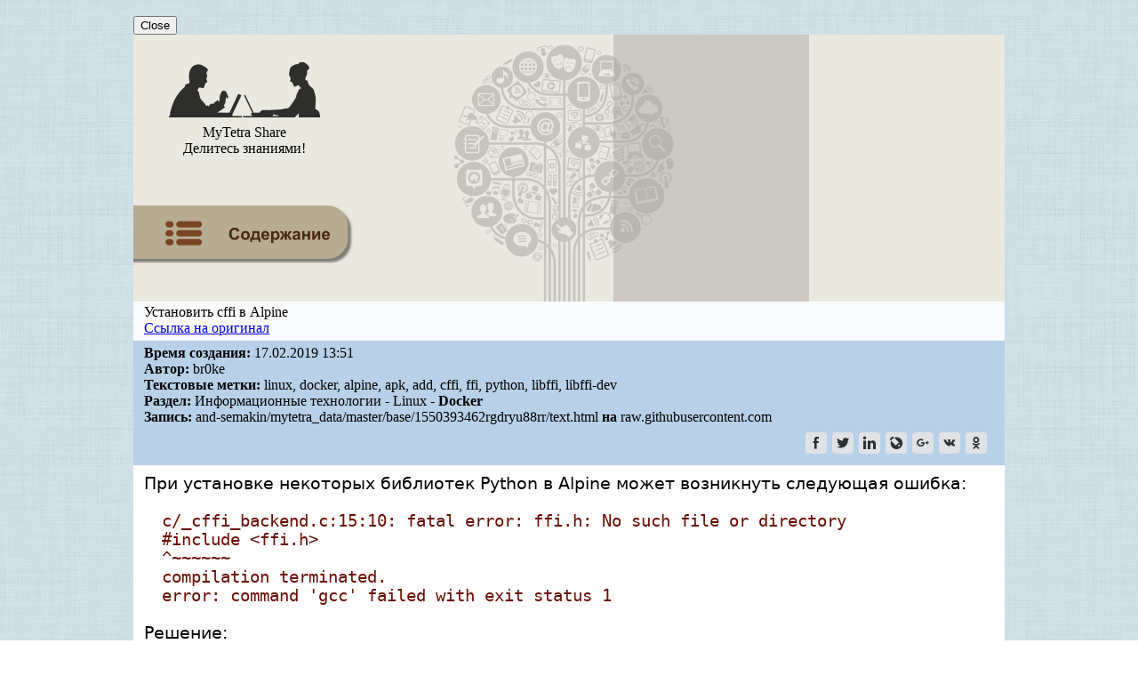

--- FILE ---
content_type: text/html; charset=UTF-8
request_url: https://webhamster.ru/mytetrashare/index/mtb339/1550393462r9tvrh16so
body_size: 9622
content:
<!DOCTYPE html PUBLIC "-//W3C//DTD XHTML 1.0 Strict//EN" "http://www.w3.org/TR/xhtml1/DTD/xhtml1-strict.dtd">
<html>

<head>
<meta http-equiv="Content-Type" content="text/html; charset=utf-8" />
<meta http-equiv="pragma" content="no-cache" />
<meta http-equiv="cache-control" content="no-cache" />

<meta name='yandex-verification' content='791ca0c490de4ea4' />

<meta name="Keywords" content="linux,  docker,  alpine,  apk,  add,  cffi,  ffi,  python,  libffi,  libffi-dev, Информационные технологии, Linux, Docker"/>

<meta name="Description" content="Запись в разделе: Информационные технологии - Linux - Docker. Тема: Установить cffi в Alpine"/>

<link rel="icon" href="/favicon.svg">
<link rel="stylesheet" type="text/css" href="/css/mytetrashare.css"/>

<title>Установить cffi в Alpine</title>

<!-- Google anl -->
<script type="text/javascript">
  var _gaq = _gaq || [];
  _gaq.push(['_setAccount', 'UA-18583535-1']);
  _gaq.push(['_trackPageview']);
  (function() {
    var ga = document.createElement('script'); ga.type = 'text/javascript'; ga.async = true;
    ga.src = ('https:' == document.location.protocol ? 'https://ssl' : 'http://www') + '.google-analytics.com/ga.js';
    var s = document.getElementsByTagName('script')[0]; s.parentNode.insertBefore(ga, s);
  })();
</script>

<!-- Google anl v.4 - Google tag (gtag.js) -->
<script async src="https://www.googletagmanager.com/gtag/js?id=G-JXQ9LHDP9W"></script>
<script>
  window.dataLayer = window.dataLayer || [];
  function gtag(){dataLayer.push(arguments);}
  gtag('js', new Date());

  gtag('config', 'G-JXQ9LHDP9W');
</script>

<!-- Добавлено 04.07.2024 так как при переезде на GA4 не собирается статистика -->
<!-- Google tag (gtag.js) -->
<script async src="https://www.googletagmanager.com/gtag/js?id=UA-18583535-1"></script>
<script>
  window.dataLayer = window.dataLayer || [];
  function gtag(){dataLayer.push(arguments);}
  gtag('js', new Date());

  gtag('config', 'UA-18583535-1');
</script>
<!-- РТБ Сцаппе основной код -->
<script async="async"
        src="//cdn-rtb.sape.ru/rtb-b/js/482/2/117482.js"
        type="text/javascript">
</script>

<script type="text/javascript">
/*
	Developed by Robert Nyman, http://www.robertnyman.com
	Code/licensing: http://code.google.com/p/getelementsbyclassname/
*/	
var getElementsByClassName = function (className, tag, elm){
	if (document.getElementsByClassName) {
		getElementsByClassName = function (className, tag, elm) {
			elm = elm || document;
			var elements = elm.getElementsByClassName(className),
				nodeName = (tag)? new RegExp("\\b" + tag + "\\b", "i") : null,
				returnElements = [],
				current;
			for(var i=0, il=elements.length; i<il; i+=1){
				current = elements[i];
				if(!nodeName || nodeName.test(current.nodeName)) {
					returnElements.push(current);
				}
			}
			return returnElements;
		};
	}
	else if (document.evaluate) {
		getElementsByClassName = function (className, tag, elm) {
			tag = tag || "*";
			elm = elm || document;
			var classes = className.split(" "),
				classesToCheck = "",
				xhtmlNamespace = "http://www.w3.org/1999/xhtml",
				namespaceResolver = (document.documentElement.namespaceURI === xhtmlNamespace)? xhtmlNamespace : null,
				returnElements = [],
				elements,
				node;
			for(var j=0, jl=classes.length; j<jl; j+=1){
				classesToCheck += "[contains(concat(' ', @class, ' '), ' " + classes[j] + " ')]";
			}
			try	{
				elements = document.evaluate(".//" + tag + classesToCheck, elm, namespaceResolver, 0, null);
			}
			catch (e) {
				elements = document.evaluate(".//" + tag + classesToCheck, elm, null, 0, null);
			}
			while ((node = elements.iterateNext())) {
				returnElements.push(node);
			}
			return returnElements;
		};
	}
	else {
		getElementsByClassName = function (className, tag, elm) {
			tag = tag || "*";
			elm = elm || document;
			var classes = className.split(" "),
				classesToCheck = [],
				elements = (tag === "*" && elm.all)? elm.all : elm.getElementsByTagName(tag),
				current,
				returnElements = [],
				match;
			for(var k=0, kl=classes.length; k<kl; k+=1){
				classesToCheck.push(new RegExp("(^|\\s)" + classes[k] + "(\\s|$)"));
			}
			for(var l=0, ll=elements.length; l<ll; l+=1){
				current = elements[l];
				match = false;
				for(var m=0, ml=classesToCheck.length; m<ml; m+=1){
					match = classesToCheck[m].test(current.className);
					if (!match) {
						break;
					}
				}
				if (match) {
					returnElements.push(current);
				}
			}
			return returnElements;
		};
	}
	return getElementsByClassName(className, tag, elm);
};


function replaceElementByHtml(ele, html){
    var newEle=ele.cloneNode(false);
    newEle.innerHTML=html;
    ele.parentNode.insertBefore(newEle, ele);
    ele.parentNode.removeChild(ele);
}

function decodeData(data)
{
  var key="MyTetraShare";
  
  data=window.atob(data);
  // alert("Data: "+data);
  
  var keySize=key.length;
  var dataSize=data.length;
  
  var output="";
  for(i=0; i<dataSize; i++)
    output+=String.fromCharCode( data.charCodeAt(i)^key.charCodeAt(i%keySize) );

  return output;
}


// Замена span-тега со ссылками на a-тег с атрибутом nofollow для контента записи
/*
function replaceHyperLink() 
{
  var elements=getElementsByClassName("hlight", "span", document.getElementById("recordContent"));

  for(var i=0; i<elements.length; i++)
  {
    var hlink=decodeData(elements[i].getAttribute("data"));
    // alert("Перелинковка страниц MyTetra: " +hlink); // Fake

    var innerText = elements[i].innerHTML;

    // Для ZeroClipboard
    // replaceElementByHtml(elements[i], '<a href="'+hlink+'">'+innerText+'</a>&nbsp;<span class="hlinkcopy" data-clipboard-text="'+hlink+'"><img src="//webhamster.ru/db/misc/mytetra_share/copy.png" alt="Copy URL" title="Copy URL" style="border: none;"/></span>');
    replaceElementByHtml(elements[i], '<a href="'+hlink+'" rel="nofollow">'+innerText+'</a>');
  }

  // Инициализация ZeroClipboard
  // ZeroClipboard.config( { swfPath: "//webhamster.ru/js/zeroclipboard/ZeroClipboard.swf" } );
  // var client = new ZeroClipboard( getElementsByClassName("hlinkcopy", "span", document.getElementById("recordContent")) ); 
}
*/


function replaceHyperLink() 
{
  var elements=getElementsByClassName("hlight", "span", document.getElementById("recordContent"));
  const popover = document.getElementById("popoverWindow");
  const popoverContent = document.getElementById("popoverContent");
  const closePopoverButton = document.getElementById("closePopover");

  const isMobile = /iPhone|iPad|iPod|Android/i.test(navigator.userAgent);

  // Встроенная функция включения окошка с URL
  function showPopover(element, x, y)
  {
    x = parseInt(x);
    y = parseInt(y);

    // Извлекаем значение атрибута 'data'
    const url = decodeData( element.getAttribute("data") );

    // Устанавливаем текст всплывающего окна
    popoverContent.innerHTML = '<a href="'+url+'" target="_blank" rel="noopener">'+url+'</a>'; // Было textContent

    // Перемещаемый блок
    popover.style.display = "block";

    // Показываем всплывающее окно рядом с местом клика/касания
    if (!isMobile)
    {
      // Для декстопа
      popover.style.left = x + "px";
      popover.style.top = y + "px";
    }
    else
    {
      // Используем transform для перемещения popover
      popover.style.transform = `translate(${x}px, ${y}px)`;
    }
  }

  // Проходимся по всем найденным элементам
  elements.forEach(function(element) {

    if (!isMobile) 
    {
      // На элемент навешивается функция обработки клика по этому элементу
      element.addEventListener("click", function(event)
      {
        let x = event.pageX;
        let y = event.pageY;
        showPopover(element, x, y);
      });
    }
    else
    {
      element.addEventListener("touchstart", function(event) 
      {
        if (event.touches.length > 0) 
        {
          touchHandled = true; // Устанавливаем флаг для предотвращения обработки click
          const touch = event.touches[0];

          // Смещение, чтобы область всплывающего окна не появилсь рядом с точкой нажатия
          // то есть чтобы сразу не возникло событие клика по тексту всплывающего окна
          shiftX = 0;
          shiftY = 95;

          showPopover(element, touch.pageX+shiftX, touch.pageY+shiftY);
        }
      });
    }

    // Обработчик события для кнопки "Close"
    closePopoverButton.addEventListener("click", function() {
        popover.style.display = "none";
    });

    // При клике на всплывающий URL всплывающее окошко должно закрываться
    popoverContent.addEventListener("click", function() {
        popover.style.display = "none";
    });


/*
    // Закрытие всплывающего окна при клике в любом месте основного документа
    // Не работает, так как клик на document перекрывает клик на element,
    // и вышнаписанный код просто не срабатвает, если добавить
    // данный код
    document.addEventListener("click", function(event) {
      alert("Click at document");
      if (!event.target.classList.contains("hlight")) {
        popover.style.display = "none";
      }
    });
*/

  });

}

document.addEventListener("DOMContentLoaded", function()
{
  replaceHyperLink();
});

</script>

</head>

<body style="margin: 0px; background-image: url('/db/misc/mytetra_share/background.png');">

<div align="center" style="margin: 0px; padding: 0px; width: 100%;">
<div align="left" style="margin: 0px; padding: 0px; width: 980px;">

<!-- Когда элемент popover находится в этом месте, появление окна срабатывает в мобильном браузере -->
<div id="popoverWindow" class="popover">
<span id="popoverContent"></span><br/>
<span><button id="closePopover">Close</button></span>
</div>

<!-- Правило "table-layout: fixed" должно задать таблице ширину, 
     которая есть у вышесттоящего элемента -->
<table width="100%" border="0" cellspacing="0" cellpadding="0" style="margin-left: 0px; table-layout: fixed">

 <!-- Заголовок -->
 <tr>
  <td>

   <table border="0" width="100%" cellspacing="0" cellpadding="0" style="border-spacing: 0px; 
                                                                         border-collapse: collapse; 
                                                                         background-image: url('/db/misc/mytetra_share/header_tree.png');
                                                                         background-color: #eae9e0;
                                                                         background-repeat: no-repeat;
                                                                         background-position: center center;
                                                                         ">
    <tr style="margin:0px; height: 136px;">

     <td style="margin:0px; width: 205px;">

      <!-- Логотип -->
      <a href="//webhamster.ru/site/page/index/articles/projectcode/267" style="text-decoration: none; color: black;">
      <table border="0" align="left" style="margin-left:0px; width: 100%;">
       <tr>
        <td style="margin:0px; text-align:center">      
          <img src="/db/misc/mytetra_share/header_man_woman_logo.png"/>
        </td>
       </tr>
       <tr> 
        <td style="margin:0px; text-align:center">      
         <div class="header-big-font">
          MyTetra Share
         </div>
         <div class="header-middle-font">
          Делитесь знаниями!
         </div>
        </td>
       </tr>
      </table>
     </a> 

     </td>

     <td rowspan="2" style="margin:0px;">
     </td>

     <td rowspan="2" width="220px" height="300px" style="background-color: rgba(173, 169, 165, 0.5); padding:0px; vertical-align: middle;">
      <!-- <div class="header-min-font" style="margin: 0px; text-align: left"> -->
       <div style="text-align: center;"><div style="display: inline-block;">

    <!-- РТБ Сцаппе 300x250 -->
<div id="SRTB_598878"></div>

</div></div>      <!-- </div> -->
     </td>

     <td rowspan="2" width="220px" height="300px"
         style="background-color: #eae9e0; padding:0px; vertical-align: middle;">
      <!-- <div class="header-min-font" style="margin: 0px; text-align: left"> -->
       <div style="text-align: center;"><div style="display: inline-block;">

<!-- Yandex.RTB R-A-259917-2 -->
<div id="yandex_rtb_R-A-259917-2"></div>
<script type="text/javascript">
    (function(w, d, n, s, t) {
        w[n] = w[n] || [];
        w[n].push(function() {
            Ya.Context.AdvManager.render({
                blockId: "R-A-259917-2",
                renderTo: "yandex_rtb_R-A-259917-2",
                async: true
            });
        });
        t = d.getElementsByTagName("script")[0];
        s = d.createElement("script");
        s.type = "text/javascript";
        s.src = "//an.yandex.ru/system/context.js";
        s.async = true;
        t.parentNode.insertBefore(s, t);
    })(this, this.document, "yandexContextAsyncCallbacks");
</script>

</div></div>      <!-- </div> -->
     </td>

    </tr>

    <!-- Кнопка "Оглавление" -->
    <tr style="height: 120px;">
      <td>
                    <a href="//webhamster.ru/mytetrashare/index/mtb339#1550393462r9tvrh16so">
              <img src="/db/misc/mytetra_share/footer_list_of_contents.png">
             </a>
              </td>
    </tr>

   </table> 

  </td>
 </tr>

 <!-- Информация -->
 <tr>
  <td>
   <div width="100%">
    <!-- Наименование записи -->
<div width="100%" style="padding: 3px 12px 5px 12px; background-color: #FAFBFC">

  <!--
  <table width="100%" border="0px" style="border-collapse:collapse; padding:0px;">
   <tr>
    <td width="99%" valign="top">
     <div class="record-name-font">Установить cffi в Alpine</div>
    </td>
   </tr>
  </table> 
  -->
  <div class="record-name-font">Установить cffi в Alpine</div>

        <!-- URL -->
                  <div class="record-ctime-font">
            <a rel="nofollow" href="https://github.com/gliderlabs/docker-alpine/issues/297#issuecomment-309134933">Ссылка на оригинал</a>
          </div>
        
</div>



<div width="100%" style="padding: 5px 12px 5px 12px; background-color: #b8d1e8" class="record-ctime-font">

		<!-- Дата -->
				 <div>
		  <b>Время создания:</b> 17.02.2019&nbsp;13:51		 </div>
		 
		<!-- Автор -->
		 		 <div>
		  <b>Автор:</b> br0ke		 </div>
		 		
		<!-- Текстовые метки -->
		 		 <div>
		  <b>Текстовые метки:</b> linux, docker, alpine, apk, add, cffi, ffi, python, libffi, libffi-dev		 </div>
		 		
		<!-- Путь к ветке где лежит запись -->
				  <div>
		    <b>Раздел:</b> Информационные технологии - Linux - <b>Docker</b>		  </div>
		
		<!-- Репозитарий -->
		 		 <div>
		  <b>Запись:</b> and-semakin/mytetra_data/master/base/1550393462rgdryu88rr/text.html <b>на</b> raw.githubusercontent.com		 </div>
		 
		<!-- Иконки -->
				  <div>
		    	<table border="0px" width="100%">
		<tr>
			<td width="50%">


			</td>
							
			<td width="50%" align="right">
				<!-- uSocial -->
<script async src="https://usocial.pro/usocial/usocial.js?v=6.1.3.1" data-script="usocial" charset="utf-8"></script>
<div class="uSocial-Share" data-pid="32d173b612becdb5d5ac56693531b3f0" data-type="share" data-options="round-rect,style3,default,absolute,horizontal,size24,eachCounter0,counter0,nomobile" data-social="fb,twi,lin,lj,gPlus,vk,ok"></div>
<!-- /uSocial -->
			</td>		

		</tr>
	</table>


		  </div>
		
</div>
   </div>
  </td>
 </tr>

 <!-- Место под заголовком записи (обычно используется для рекламы) -->
 <tr>
  <td align="center">
   <div width="100%" style="padding: 0px; background-color: #b7aba2">
   </div>
  </td>
 </tr>

 <!-- Средняя область -->
 <tr>
  <td style="padding: 10px 12px 10px 12px; background-color: #FFFFFF">
   <div class="noteText">
    
<div id="recordContent"><head><meta name="qrichtext" content="1" /><meta http-equiv="Content-Type" content="text/html; charset=UTF-8" /></head><div style=" font-family:'DejaVu Sans'; font-size:14pt; font-weight:400; font-style:normal;">
<p style=" margin-top:0px; margin-bottom:0px; margin-left:0px; margin-right:0px; -qt-block-indent:0; text-indent:0px;">При установке некоторых библиотек Python в Alpine может возникнуть следующая ошибка:</p>
<p style="-qt-paragraph-type:empty; margin-top:0px; margin-bottom:0px; margin-left:0px; margin-right:0px; -qt-block-indent:0; text-indent:0px;"><br /></p>
<p style=" margin-top:0px; margin-bottom:0px; margin-left:20px; margin-right:0px; -qt-block-indent:0; text-indent:0px;"><span style=" font-family:monospace; color:#6a1009;">c/_cffi_backend.c:15:10: fatal error: ffi.h: No such file or directory</span></p>
<p style=" margin-top:0px; margin-bottom:0px; margin-left:20px; margin-right:0px; -qt-block-indent:0; text-indent:0px;"><span style=" font-family:monospace; color:#6a1009;">       #include &lt;ffi.h&gt;</span></p>
<p style=" margin-top:0px; margin-bottom:0px; margin-left:20px; margin-right:0px; -qt-block-indent:0; text-indent:0px;"><span style=" font-family:monospace; color:#6a1009;">                ^~~~~~~</span></p>
<p style=" margin-top:0px; margin-bottom:0px; margin-left:20px; margin-right:0px; -qt-block-indent:0; text-indent:0px;"><span style=" font-family:monospace; color:#6a1009;">      compilation terminated.</span></p>
<p style=" margin-top:0px; margin-bottom:0px; margin-left:20px; margin-right:0px; -qt-block-indent:0; text-indent:0px;"><span style=" font-family:monospace; color:#6a1009;">      error: command 'gcc' failed with exit status 1</span></p>
<p style="-qt-paragraph-type:empty; margin-top:0px; margin-bottom:0px; margin-left:0px; margin-right:0px; -qt-block-indent:0; text-indent:0px;"><br /></p>
<p style=" margin-top:0px; margin-bottom:0px; margin-left:0px; margin-right:0px; -qt-block-indent:0; text-indent:0px;">Решение:</p>
<p style="-qt-paragraph-type:empty; margin-top:0px; margin-bottom:0px; margin-left:20px; margin-right:0px; -qt-block-indent:0; text-indent:0px;"><br /></p>
<p style=" margin-top:0px; margin-bottom:0px; margin-left:20px; margin-right:0px; -qt-block-indent:0; text-indent:0px;"><span style=" font-family:monospace; color:#6a1009;">apk add --no-cache openssl-dev libffi-dev</span></p></div></div>   </div>
  </td>
 </tr>

 
  <!-- Область с навигацией по записям того же уровня -->
 <tr>
  <td style="padding: 10px 12px 10px 12px; background-color: #F0F0F0">
    
<div>
 <b>Так же в этом разделе:</b>
 <ul>
 <li class="tree-note-title"><a name="" href="//webhamster.ru/mytetrashare/index/mtb339/15159984130x47p7lgyi">Список основных команд Docker</a></li><li class="tree-note-title"><a name="" href="//webhamster.ru/mytetrashare/index/mtb339/15160833712gf7wim7rk">Dockerize your Python Application</a></li><li class="tree-note-title"><a name="" href="//webhamster.ru/mytetrashare/index/mtb339/1519636172d3cec86y0t">Автоматический запуск контейнеров Docker</a></li><li class="tree-note-title"><a name="" href="//webhamster.ru/mytetrashare/index/mtb339/1519637360mpzypeb28k">Установить JetBrains YouTrack в Docker (неофициальный образ)</a></li><li class="tree-note-title"><a name="" href="//webhamster.ru/mytetrashare/index/mtb339/1520227456sbqmoyfztr">Установить JetBrains Hub в Docker</a></li><li class="tree-note-title"><a name="" href="//webhamster.ru/mytetrashare/index/mtb339/1520227487rbwolm8kow">Установить JetBrains Upsource в Docker</a></li><li class="tree-note-title"><a name="" href="//webhamster.ru/mytetrashare/index/mtb339/1520231100tv0u1q4gu9">Аутентификация в удаленный репозиторий в Docker</a></li><li class="tree-note-title"><a name="" href="//webhamster.ru/mytetrashare/index/mtb339/1520940664rbdoq7rth2">Установить JetBrains YouTrack в Docker</a></li><li class="tree-note-title"><a name="" href="//webhamster.ru/mytetrashare/index/mtb339/1524896827fbrhlfvukt">Установить GitLab CE в Docker</a></li><li class="tree-note-title"><a name="" href="//webhamster.ru/mytetrashare/index/mtb339/1524899719gccd7r3djl">Portainer -- GUI для управления Docker</a></li><li class="tree-note-title"><a name="" href="//webhamster.ru/mytetrashare/index/mtb339/1525672133eavk9tc15r">Запустить pgAdmin4 в Docker</a></li><li class="tree-note-title"><a name="" href="//webhamster.ru/mytetrashare/index/mtb339/15260246470lx4gokx0e">Бэкап Gitlab в Docker</a></li><li class="tree-note-title"><a name="" href="//webhamster.ru/mytetrashare/index/mtb339/1527014512wbotmj5b9w">redis в Docker</a></li><li class="tree-note-title"><a name="" href="//webhamster.ru/mytetrashare/index/mtb339/1528138946gjlf1usjlh">MTProto Proxy в Docker</a></li><li class="tree-note-title"><a name="" href="//webhamster.ru/mytetrashare/index/mtb339/15281810849hjmm3b1mz">Kong в Docker</a></li><li class="tree-note-title"><a name="" href="//webhamster.ru/mytetrashare/index/mtb339/1528958611tvrdtjjetb">Запустить Gitlab CI Runner в Docker</a></li><li class="tree-note-title"><a name="" href="//webhamster.ru/mytetrashare/index/mtb339/1529062258pl6zy5g51c">Запустить Docker Registry в Docker</a></li><li class="tree-note-title"><a name="" href="//webhamster.ru/mytetrashare/index/mtb339/1529329154ofcoxljctc">Запустить PsiTransfer (файлообменник) в Docker</a></li><li class="tree-note-title"><a name="" href="//webhamster.ru/mytetrashare/index/mtb339/1529834188zr8vi09o73">Скопировать файл из Docker-контейнера на хост и наоборот</a></li><li class="tree-note-title"><a name="" href="//webhamster.ru/mytetrashare/index/mtb339/1532864408vgqmejui5w">Установить часовой пояс в контейнере Docker</a></li><li class="tree-note-title"><a name="" href="//webhamster.ru/mytetrashare/index/mtb339/1534661772xoxbv4hyf8">Запустить простой OpenVPN в Docker</a></li><li class="tree-note-title"><a name="" href="//webhamster.ru/mytetrashare/index/mtb339/1536826609e8d34ntzrh">Вывести только определенные столбцы docker ps</a></li><li class="tree-note-title"><a name="" href="//webhamster.ru/mytetrashare/index/mtb339/1537357810mac8wktqdd">Аналог sleep infinity для Alpine</a></li><li class="tree-note-title"><a name="" href="//webhamster.ru/mytetrashare/index/mtb339/15395147318lvi8emlfo">Установить psycopg2 в Alpine</a></li><li class="tree-note-title"><a name="" href="//webhamster.ru/mytetrashare/index/mtb339/1547023314t2f3a1tph0">Удалить неиспользуемые данные -- docker system prune</a></li><li class="tree-note-title"><a name="" href="//webhamster.ru/mytetrashare/index/mtb339/1547024263u0ft8tyei7">Указать кастомный префикс для контейнеров в docker-compose</a></li><li class="tree-note-title"><a name="" href="//webhamster.ru/mytetrashare/index/mtb339/154910166397unhsh8hc">Установить переменную окружения во время сборки в Docker</a></li><li class="tree-note-title"><a name="" href="//webhamster.ru/mytetrashare/index/mtb339/154910750028mra9cujt">Ошибка создания контейнера Docker при включенном OpenVPN</a></li><li class="tree-note-title"><a name="" href="//webhamster.ru/mytetrashare/index/mtb339/1550393347bbk2h1uxi3">Установить gcc в Alpine</a></li><li class="tree-note-title"><font color="dimgray">Установить cffi в Alpine</font></li><li class="tree-note-title"><a name="" href="//webhamster.ru/mytetrashare/index/mtb339/1557207339jv078d40rg">docker stats -- мониторинг потребления памяти</a></li> </ul>
 
</div>

  </td>
 </tr>
 
  <!-- Большая кнопка Содержание -->
 <tr>
  <td style="padding: 10px 12px 10px 0px; background-color: #F0F0F0">
     <a href="//webhamster.ru/mytetrashare/index/mtb339#1550393462r9tvrh16so"><img src="/db/misc/mytetra_share/footer_list_of_contents.png"/></a>
  </td>
 </tr>
  
 <!-- Нижняя часть с большими кнопками -->
 <tr>
  <td align="center" style="background-color: #cbc9c2">
   
   <table border="0" width="100%" style="border-spacing: 0px; padding: 0px;">
    <tr>

     <td>
     
     <table border="0" width="100%" style="padding: 5px;">
      <tr>

       <td align="center">
        <a href="//webhamster.ru"><img src="/db/misc/mytetra_share/support_logo_bw_webhamster_ru.png"/></a>
       </td>

       <td align="center">
        <div style="margin-left: 10px;">
         <a href="//webhamster.ru/site/page/index/articles/projectcode/105"><img src="/db/misc/mytetra_share/support_logo_bw_mytetra.png"/></a>
        </div> 
       </td>

       <td align="center">
        <div style="margin-left: 10px;">
         <a href="//webhamster.ru/site/page/index/articles/projectcode/267"><img src="/db/misc/mytetra_share/support_logo_bw_mytetra_share.png"/></a>
        </div> 
       </td>

       <td align="center" width="100%">
        &nbsp;
       </td>
                      
       <!-- Место для рекламного баннера Adsence -->
       <td align="center">
       
       </td>
      </tr> 
     </table>

     </td>

     <!-- 
     <td align="center" width="90%">
     </td>
     -->

     <td align="right" style="padding: 5px;">
           <!--LiveInternet logo--><noindex><a href="https://www.liveinternet.ru/click"
target="_blank" rel="nofollow"><img src="//counter.yadro.ru/logo?27.2"
title="LiveInternet: показано количество просмотров и посетителей"
alt="" border="0" width="88" height="120"/></a></noindex><!--/LiveInternet-->
     </td>

    </tr>
   </table>
  
  </td>
 </tr>
 
 <!-- Подвал -->
 <tr>
  <td align="center" style="background-color: #b7aba2">

   <table border="0" width="100%" style="padding: 5px;">
    <tr>

     <td width="20%" align="left">
      <div class="text_font_mini"><nobr>MyTetra Share v.0.67</nobr></div>
     </td>

     <td width="80%">
     </td>

     <td>
      <div><!-- begin of Top100 code -->
<noindex>
<script id="top100Counter" type="text/javascript" src="https://counter.rambler.ru/top100.jcn?2286108"></script>
<noscript>
<a href="https://top100.rambler.ru/navi/2286108/">
<img src="https://counter.rambler.ru/top100.cnt?2286108" alt="Rambler's Top100" border="0" />
</a>
</noscript>
</noindex>
<!-- end of Top100 code -->
</div>
     </td>

     <td>
      <div><!-- ТИЦ --><noindex><a href="https://yandex.ru/cy?base=0&amp;host=webhamster.ru" rel="nofollow"><img src="https://www.yandex.ru/cycounter?webhamster.ru" width="88" height="31" alt="Яндекс индекс цитирования" border="0" /></a></noindex><!-- /ТИЦ -->
</div>
     </td>

    </tr>
   </table>

  </td>
 </tr>

</table> 

</div>
</div>

<!--LiveInternet counter--><script type="text/javascript"><!--
new Image().src = "//counter.yadro.ru/hit?r"+
escape(document.referrer)+((typeof(screen)=="undefined")?"":
";s"+screen.width+"*"+screen.height+"*"+(screen.colorDepth?
screen.colorDepth:screen.pixelDepth))+";u"+escape(document.URL)+
";"+Math.random();//--></script><!--/LiveInternet-->
</body>
</html>
